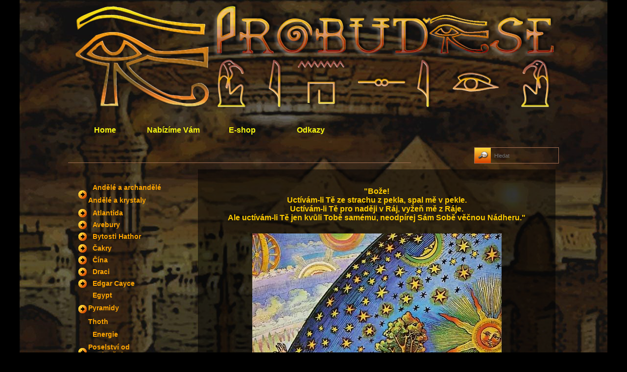

--- FILE ---
content_type: text/html; charset=utf-8
request_url: https://probud.se/gnoze
body_size: 14694
content:
<!DOCTYPE html>
<html xmlns="http://www.w3.org/1999/xhtml" xml:lang="cs-cz" lang="cs-cz" >

<head>
    <meta name="HandheldFriendly" content="true" />
    <meta name="viewport" content="width=1100" />
    <meta name="apple-mobile-web-app-capable" content="yes" />
	<meta name="apple-mobile-web-app-status-bar-style" content="black-translucent" />
    <link rel="shortcut icon" href="/favicon.ico" type="image/x-icon">
  <base href="https://probud.se/gnoze" />
	<meta http-equiv="content-type" content="text/html; charset=utf-8" />
	<meta name="keywords" content="Tarot,kabala.cayce, thoth, pyramidy,tajemno,záhdy,esoterika,duchovno, duchovní, probuď se, probudse, krystaly, minerály" />
	<meta name="description" content="Web duchovního růstu." />
	<title>Gnóze</title>
	<link href="/gnoze?format=feed&amp;type=rss" rel="alternate" type="application/rss+xml" title="RSS 2.0" />
	<link href="/gnoze?format=feed&amp;type=atom" rel="alternate" type="application/atom+xml" title="Atom 1.0" />
	<link href="/favicon.ico" rel="shortcut icon" type="image/vnd.microsoft.icon" />
	<link href="/plugins/system/jce/css/content.css?aa754b1f19c7df490be4b958cf085e7c" rel="stylesheet" type="text/css" />
	<link href="/modules/mod_nice_social_bookmark/css/nsb-opac-inv.css" rel="stylesheet" type="text/css" />
	<link href="/modules/mod_ariextmenu/mod_ariextmenu/js/css/menu.min.css" rel="stylesheet" type="text/css" />
	<link href="/modules/mod_ariextmenu/mod_ariextmenu/js/css/menu.fix.css" rel="stylesheet" type="text/css" />
	<style type="text/css">

.hide { display: none; }
.table-noheader { border-collapse: collapse; }
.table-noheader thead { display: none; }
.nsb_container a.icons{
	padding:px; float:right; display:inline-block;
}#plusone{padding:px !important;}UL#ariext199 LI A{font-size:14px;font-weight:bold;text-transform:none;text-align:left;}div.mod_search202 input[type="search"]{ width:auto; }
	</style>
	<script type="application/json" class="joomla-script-options new">{"csrf.token":"7888cc23b34c50ae1b209b3fba28a227","system.paths":{"root":"","base":""}}</script>
	<script src="/media/jui/js/jquery.min.js?b1081b11b0036b17277ff62235deeee2" type="text/javascript"></script>
	<script src="/media/jui/js/jquery-noconflict.js?b1081b11b0036b17277ff62235deeee2" type="text/javascript"></script>
	<script src="/media/jui/js/jquery-migrate.min.js?b1081b11b0036b17277ff62235deeee2" type="text/javascript"></script>
	<script src="/media/system/js/caption.js?b1081b11b0036b17277ff62235deeee2" type="text/javascript"></script>
	<script src="/media/system/js/core.js?b1081b11b0036b17277ff62235deeee2" type="text/javascript"></script>
	<script src="/media/jui/js/bootstrap.min.js?b1081b11b0036b17277ff62235deeee2" type="text/javascript"></script>
	<script src="/media/system/js/mootools-core.js?b1081b11b0036b17277ff62235deeee2" type="text/javascript"></script>
	<script src="/media/system/js/mootools-more.js?b1081b11b0036b17277ff62235deeee2" type="text/javascript"></script>
	<script src="/modules/mod_ariextmenu/mod_ariextmenu/js/ext-core.js" type="text/javascript"></script>
	<script src="/modules/mod_ariextmenu/mod_ariextmenu/js/menu.min.js" type="text/javascript"></script>
	<!--[if lt IE 9]><script src="/media/system/js/html5fallback.js?b1081b11b0036b17277ff62235deeee2" type="text/javascript"></script><![endif]-->
	<script type="text/javascript">
jQuery(window).on('load',  function() {
				new JCaption('img.caption');
			});jQuery(function($){ initPopovers(); $("body").on("subform-row-add", initPopovers); function initPopovers (event, container) { $(container || document).find(".hasPopover").popover({"html": true,"trigger": "hover focus","container": "body"});} });;(function() { var _menuInit = function() { new Ext.ux.Menu("ariext199", {"direction":"vertical","autoWidth":false,"transitionDuration":0.2}); Ext.get("ariext199").select(".ux-menu-sub").removeClass("ux-menu-init-hidden"); }; if (!Ext.isIE || typeof(MooTools) == "undefined" || typeof(MooTools.More) == "undefined") Ext.onReady(_menuInit); else window.addEvent("domready", _menuInit); })();
	</script>
	<!--[if IE]><link rel="stylesheet" type="text/css" href="/modules/mod_ariextmenu/mod_ariextmenu/js/css/menu.ie.min.css" /><![endif]-->
	<!--[if lt IE 8]><script type="text/javascript" src="/modules/mod_ariextmenu/mod_ariextmenu/js/fix.js"></script><![endif]-->


  <link rel="stylesheet" href="/templates/system/css/general.css" type="text/css" />
  <link rel="stylesheet" href="/templates/system/css/system.css" type="text/css" />

  <link rel="stylesheet" href="/templates/as002033/css/template.css" type="text/css" />
  <link rel="stylesheet" href="/templates/as002033/css/joomla.css" type="text/css" />
    <link rel="stylesheet" href="/templates/as002033/css/googlemap.css" type="text/css" />
    <link rel="stylesheet" href="/templates/as002033/css/sitemap.css" type="text/css" />
    <link rel="stylesheet" href="/templates/as002033/slider/css/slider.css" type="text/css" 
      media="screen" />
    

<!--[if lte IE 6]>
	<script src="/templates/as002033/scripts/ie6/warning.js"></script>
	<script>window.onload=function(){e("/templates/as002033/scripts/ie6/")}</script>
<![endif]-->
<style type="text/css">

/*******************************************************************************************/
/*		ASDE Commercial License
/*		Designed by 'AS Designing'
/*		Web: http://www.asdesigning.com
/*		Email: info@asdesigning.com
/*
/**************************************************************************************/

/**************************************************************************************/
/**************************************************************************************/
/*   Elements
/**************************************************************************************/
/**************************************************************************************/


body
{
	font-family: Arial, Helvetica, sans-serif;
	font-size: 14px;
	font-style: normal;
	font-weight: normal;
	background-color: #000000;
	color: #FEFFE6;
	background-image: url(/templates/as002033/images/bg.png);	
}

h1, 
h2, 
h3
{
	color: #F7F711;
	font-size: 20px;
	font-weight: bold;
}

a
{
	color: #F2FF3D;
}

a:hover
{
	color: #FFA500;
}

input
{
	color: #FEFFE6;
	border-color: #000000;
	background-color: #FFA500;
}

option
{
	background-color: #FFA500;
}

select
{
	color: #FEFFE6;
	border-color: #000000;
	background-color: #FFA500;
}

textarea,
.CodeMirror-wrapping
{
	color: #FEFFE6;
	border: 1px solid #000000;
	background-color: #FFA500;
}



/**************************************************************************************/
/*   Header
/**************************************************************************************/
/**************************************************************************************/


/**************************************************************************************/
/*   Header Row 1 - Logo	  														  */

#header .row1
{
/*	background-color: #000000; */
	border-bottom: 0px solid #000000;
}

#header .row1 #companyname
{
	text-align: left;
}

#header .row1 #companyname,
#header .row1 #companyname a
{
	font-family: Arial, Helvetica, sans-serif;
    font-size: 32px;
    font-style: normal;
    font-weight: normal;
	text-align: left;
	color: #EEEEEE;
}

#header .row1 #companyname a:hover
{
	color: #FFA500;
}

#header .row1 .slogan
{
	font-family: Arial, Helvetica, sans-serif;
    font-size: 14px;
    font-style: normal;
    font-weight: normal;
	color: #6B6B6B;
}

#header .row1 #topnavbar .menu,
#header .row1 #topnavbar .custom
{
	float: right;
}

#header .row1 #topnavbar,
#header .row1 #topnavbar a
{
	color: #F2FF3D;
}

#header .row1 #topnavbar a:hover
{
	color: #FFA500;
}

#header .row1 #topnavbar .custom #homelink a
{
	background-image: url(/templates/as002033/images/themes/sunshine/btn.home.png);
	background-repeat: no-repeat;
	background-position: top;	
}

#header .row1 #topnavbar .custom #homelink a:hover
{
	background-position: bottom;	
}

#header .row1 #topnavbar .custom #contactlink a
{
	background-image: url(/templates/as002033/images/themes/sunshine/btn.contact.png);
	background-repeat: no-repeat;
	background-position: top;	
}

#header .row1 #topnavbar .custom #contactlink a:hover
{
	background-position: bottom;	
}

#header .row1 #topnavbar .custom #maplink a
{
	background-image: url(/templates/as002033/images/themes/sunshine/btn.map.png);
	background-repeat: no-repeat;
	background-position: top;			
}

#header .row1 #topnavbar .custom #maplink a:hover
{
	background-position: bottom;	
}

#header .row1 #topnavbar .custom #searchlink a
{
	background-image: url(/templates/as002033/images/themes/sunshine/btn.search.png);
	background-repeat: no-repeat;
	background-position: top;			
}

#header .row1 #topnavbar .custom #searchlink a:hover
{
	background-position: bottom;	
}


/**************************************************************************************/
/*   Slide Row    																	  */

#header #sliderow
{
	background-image: url(/templates/as002033/images/bg.slider.png);
	background-position: left bottom;
	background-repeat: repeat-x;
	border-bottom: 1px solid #000000;
}

#header #sliderow #slideshow #slider .nivo-controlNav 
{
	left: 95%;
	bottom: 85%;
	display: none;
}

#header #sliderow #slideshow #slider .nivo-caption
{
	width: 400px;
	height: 25px;
	padding: 10px;
	line-height: 20px;
	left: 0px;
	top: 40px;
	background: #000000;
	color: #FFFFFF;
	font-size: 12px;
	font-weight: normal;	
}

/**************************************************************************************/
/*   Header Row 2 - Top Menu      											  */

#header .row2
{
	color: #EEEEEE;
}

#header .row2 .content
{
	border: 0px solid #000000;
}

#header .row2 #topmenu ul.menu
{
	padding: 0px 0px 0px 5px;
}

#header .row2 #topmenu ul.menu li a,
#header .row2 #topmenu ul.menu ul li a 
{
	color: #F7F711;
	font-family: Arial, Helvetica, sans-serif;
	font-size: 16px;
	font-weight: bold;
}

#header .row2 #topmenu ul.menu li.current a,
#header .row2 #topmenu ul.menu li.active a,
#header .row2 #topmenu ul.menu li.actives a,
#header .row2 #topmenu ul.menu li.current a:hover,
#header .row2 #topmenu ul.menu li.active a:hover,
#header .row2 #topmenu ul.menu li.actives a:hover
{
	color: #FFFFFF;	
}

#header .row2 #topmenu ul.menu li a:hover
{
	color: #FFFFFF;
}

#header .row2 #topmenu ul.menu ul 
{
	color: #F7F711;
	border: 1px solid #000000;	
}

#header .row2 #topmenu ul.menu ul li.current a:hover,
#header .row2 #topmenu ul.menu ul li.active a:hover,
#header .row2 #topmenu ul.menu ul li.actives a:hover,
#header .row2 #topmenu ul.menu ul li.parent a:hover,
#header .row2 #topmenu ul.menu li.deeper ul li a:hover,
#header .row2 #topmenu ul.menu li.current ul li a:hover,
#header .row2 #topmenu ul.menu li.active ul li a:hover,
#header .row2 #topmenu ul.menu li.actives ul li a:hover,
#header .row2 #topmenu ul.menu li.parent ul li a:hover,
#header .row2 #topmenu ul.menu li ul li a:hover
{
	color: #FFFFFF;
}

#header .row2 #topmenu ul.menu li.deeper ul li a,
#header .row2 #topmenu ul.menu li.current ul li a,
#header .row2 #topmenu ul.menu li.parent ul li a,
#header .row2 #topmenu ul.menu li.active ul li a,
#header .row2 #topmenu ul.menu li.actives ul li a
{
	color: #F7F711;
}

#header .row2 #topmenu ul.menu ul li.parent
{
	background-image: url(/templates/as002033/images/mark.parent.png);
	background-repeat: no-repeat;	
}

#header .row2 #topmenu ul.menu ul ul 
{
}


/**************************************************************************************/
/*  Header Row 3 - Breadcrums					  									  */

#header .row3 .content
{
	font-size: 12px;
}

#header #breadcrumb
{
	border-bottom: 1px solid #A67255;
	text-transform: none;
	font-size: 12px;
	color: #C4AA2D;	
}

.breadcrumbs span
{
	background-image: url(/templates/as002033/images/themes/sunshine/bg.bread.mark.png);
	background-position: bottom center;
	background-repeat: no-repeat;
}

#header #breadcrumb a
{
	color: #C4AA2D;
}

#header #breadcrumb a:hover
{
	color: #F2E427;
}

#header .row3 #search input
{
	border: 1px solid #A67255;	
}

#header .row3 #search .inputbox
{
	background-image: url(/templates/as002033/images/themes/sunshine/bg.search.png);
	background-repeat: no-repeat;
}

/**************************************************************************************/
/*  Header Row 4			  														  */

#header .row4 .content
{
	font-size: 10px;
	color: #DBB432;	
}

#header .row4 #slidenews
{
	border: 0px solid #000000;	
}

#header .row4 #slidenews a
{
	color: #D45F5F;
}

#header .row4 #slidenews a:hover
{
	color: #FFFB8A;
}


/**************************************************************************************/
/*  Header Row 5                                                                     */


#header .row5 .content
{
	color: #FFDD36;
	font-size: 12px;
}

#header .row5 h1,
#header .row5 h2, 
#header .row5 h3
{
	font-size: 14px;
	font-weight: bold;
	color: #FFA50A;	
}

#header .row5 a,
#header .row5 h1 a, 
#header .row5 h2 a, 
#header .row5 h3 a
{
	color: #FFFF52;
}

#header .row5 a:hover,
#header .row5 h1 a:hover, 
#header .row5 h2 a:hover, 
#header .row5 h3 a:hover
{
	color: #5255BA;
}

#header .row5 img
{
	border: 1px solid #000000;
}

#header .row5 li
{
	background-image: url(/templates/as002033/images/themes/sunshine/listimg.general.png);
	background-repeat: no-repeat;
	background-position: left top;
}

#header .row5 .menu li:hover,
#header .row5 li:hover
{
	background-image: url(/templates/as002033/images/themes/sunshine/listimg.generalhover.png);
	background-repeat: no-repeat;
	background-position: left top;
}


#header .row5 .readmore a,
#header .row5 .button a
{
	color: #5255BA;
	background-image: url(/templates/as002033/images/themes/sunshine/bg.readmore.ico.png);
	background-repeat: no-repeat;
	background-position: right top;			
}

#header .row5 .readmore a:hover,
#header .row5 .button a:hover
{
	color: #FFFF52;
	background-image: url(/templates/as002033/images/themes/sunshine/bg.readmore.ico.png);
	background-repeat: no-repeat;
	background-position: right bottom;		
}


/**************************************************************************************/
/**************************************************************************************/
/*   Content
/**************************************************************************************/
/**************************************************************************************/

#content
{
	padding-top: 0px;	
}

/**************************************************************************************/
/*   Column Left & Right
/**************************************************************************************/
/**************************************************************************************/

#colleft,
#colright
{
}

#colleft h1, 
#colleft h2, 
#colleft h3,
#colright h1, 
#colright h2, 
#colright h3
{
	color: #FFEC42;
	font-size: 22px;
	font-weight: bold;
}

#colleft h4,
#colright h4 
{
	color: #FFEC42;
}

#colleft a,
#colright a
{
	color: #F2FF3D;
}

#colleft a:hover,
#colright a:hover
{
	color: #FFA500;
}

#colleft ul.ux-menu > li,
#colright ul.ux-menu > li
{
	background-image: url(/templates/as002033/images/themes/sunshine/listimg.side.png);
	background-repeat: no-repeat;
	background-position: left center;
}

#colleft ul.ux-menu > li:hover,
#colright ul.ux-menu > li:hover
{
	background-image: url(/templates/as002033/images/themes/sunshine/listimg.sidehover.png);
	background-repeat: no-repeat;
	background-position: left center;
}
	
#colleft ul li a,
#colright ul li a, 
#colleft ul li.active ul li a,
#colright ul li.active ul li a 
{
	color: #FEFFE6;
}

#colleft ul li a:hover,
#colleft ul ul li a:hover  
{
    color: #FFA500;
}

#colright ul li a:hover,
#colright ul ul li a:hover
{
    color: #FFA500;
}

#colleft .moduletable ul.menu li a,
#colleft .moduletable_menu ul.menu li a,
#colleft .moduletable #login-form ul li a,
#colright .moduletable ul.menu li a,
#colright .moduletable_menu ul.menu li a,
#colright .moduletable #login-form ul li a
{
	color: #FFA500;	
}

#colleft .moduletable ul.menu li a:hover,
#colleft .moduletable_menu ul.menu li a:hover,
#colleft .moduletable #login-form ul li a:hover,
#colright .moduletable ul.menu li a:hover,
#colright .moduletable_menu ul.menu li a:hover,
#colright .moduletable #login-form ul li a:hover
{
	color: #F2FF3D;	
}

#colleft img,
#colright img
{
/*	background-color: #FFA500; /*
	border: 1px solid #000000;
}

#colleft button, 
#colleft .button,
#colright button, 
#colright .button
{
    border: 1px solid #000000;
	color: #FFFFFF;
}

#colleft button:hover, 
#colleft .button:hover,
#colright button:hover, 
#colright .button:hover  
{
	color: #D4C931;
}

#colleft input,
#colright input
{
	font-family: Arial, Helvetica, sans-serif;
}


#colleft .readmore,
#colright .readmore,
#colleft .button,
#colright .button
{
	background-image: url(/templates/as002033/images/themes/sunshine/bg.readmore.btn.png);
	background-repeat: repeat-x;
	background-position: left top;	
}

#colleft .readmore a,
#colleft .button a,
#colright .readmore a,
#colright .button a
{
	color: #FFFFFF;
}


#colleft .readmore a:hover,
#colright .readmore a:hover,
#colleft .button a:hover,
#colright .button a:hover
{
	color: #D4C931;
}

#colleft .more a,
{
	color: #FFA500;	
}

#colleft .more a:hover,
#colright .more a:hover
{
	color: #F2FF3D;	
}

/**************************************************************************************/
/*   Rows 			   																  */

#colleft .row1,
#colright .row1,
#colleft .row2,
#colright .row2,
#colleft .row3,
#colright .row3,
#colleft .row4,
#colright .row4,
#colleft .row5,
#colright .row5
{
	border: 0px solid #000000;	
}

/**************************************************************************************/
/*   Column Main 
/**************************************************************************************/
/**************************************************************************************/

#colmain
{
}

#colmain #component
{
}

#colmain #component .innerborder
{
	border: 1px solid #000000;
}

#colmain .blog-featured,
#colmain .item-page,
#colmain .contact,
#colmain .registration,
#colmain .reset,
#colmain .remind,
#colmain .profile,
#colmain .edit,
#colmain .search-results,
#colmain .categories-list
{
	background-color: transparent;
}

#colmain h1, 
#colmain h2, 
#colmain h3
{
	color: #F7F711;
	font-size: 20px;
	font-weight: bold;
}

#colmain h1 a, 
#colmain h2 a, 
#colmain h3 a
{
	color: F7F711;
}

#colmain h1 a:hover, 
#colmain h2 a:hover, 
#colmain h3 a:hover
{
	color: #FFA500;
}

#colmain h4
{
	color: #F7F711;
}

#colmain h5
{
	color: #FFA500;
}
	
#colmain a
{
	color: #F2FF3D;
}

#colmain a:hover
{
	color: #FFA500;
}

#colmain li
{
	background-image: url(/templates/as002033/images/themes/sunshine/listimg.general.png);
	background-repeat: no-repeat;
	background-position: left top;
}

#colmain li:hover
{
	background-image: url(/templates/as002033/images/themes/sunshine/listimg.generalhover.png);
	background-repeat: no-repeat;
	background-position: left top;
}

#colmain input,
#colmain textarea
{
	font-family: Arial, Helvetica, sans-serif;
	background-color: #FFA500;
}

#colmain input[type="checkbox"],
#colmain input[type="radio"]
{
	background-color: transparent !important!
}

#colmain p
{
	color: #FEFFE6;
}


#colmain #component img
{
	border: 0px solid #000000;
}

#colmain .blog-featured .readmore,
#colmain .blog .readmore
{
	background-image: url(/templates/as002033/images/themes/sunshine/bg.readmore.btn.png);
	background-repeat: repeat-x;
	background-position: left top;		
}

#colmain .blog-featured .readmore:hover,
#colmain .blog .readmore:hover
{
}

#colmain .item-separator
{
	height: 5px;
}

#colmain .blog-featured .readmore a,
#colmain .blog .readmore a
{
	color: #CCCCCC;	
}

#colmain .blog-featured .readmore a:hover,
#colmain .blog .readmore a:hover,
#colmain .blog-featured .readmore:hover a,
#colmain .blog .readmore:hover a
{
	color: #000000;
} 

#colmain .readmore:hover
{
}

#colmain .readmore a
{
	color: #F2FF3D;
}

#colmain .readmore a:hover
{
	color: #FFA500;
}

#colmain .readmore button,
#colmain .readmore .button
{
	color: #F2FF3D;
}

#colmain .readmore button:hover, 
#colmain .readmore .button:hover
{
	color: #FFA500;
}

#colmain button, 
#colmain .button
{
	background-image: url(/templates/as002033/images/themes/sunshine/bg.readmore.btn.png);
	background-repeat: repeat-x;
	background-position: left top;	
    border: 1px solid #000000;
	color: #CCCCCC;		
}

#colmain button:hover, 
#colmain .button:hover,
#colmain .button:hover a
{
	color: #000000;
}
	
#colmain #adsense
{
	border-top: 1px solid #000000;
	border-bottom: 1px solid #000000;
}

#colmain #adsense .innerborder
{
	border-top: 1px solid #000000;
	border-bottom: 1px solid #000000;
}

#colmain .inputbox,
#colmain #jform_name,
#colmain #jform_username,
#colmain #jform_password1,
#colmain #jform_password2,
#colmain #jform_email,
#colmain #jform_email1,
#colmain #jform_email2,
#colmain #jform_title,
#colmain #jform_url,
#colmain #jform_catid,
#colmain #jform_state,
#colmain #jform_params_editor,
#colmain #jform_params_timezone,
#colmain #jform_params_language,
#colmain #jform_params_admin_style,
#colmain #jform_params_admin_language,
#colmain #jform_params_helpsite,
#colmain #username,
#colmain #password
{
	border-color: #000000;
	background-color: #FFA500;
}

#colmain #editor-xtd-buttons .button2-left .readmore a
{
	color: #FEFFE6;
}

#colmain #member-registration fieldset,
#colmain #member-profile fieldset,
#colmain #adminForm fieldset,
#colmain .registration fieldset,
#colmain .profile fieldset
{
}

#colmain #users-profile-core legend,
#colmain #users-profile-custom legend,
#colmain #adminForm legend,
#colmain .profile-edit legend,
#colmain .registration legend
{
}

#colmain span.spacer > span.text label 
{
	color: #FEFFE6;
}

#colmain #searchForm .phrases,
#colmain #searchForm .only
{
	border-color: #000000;
}

#colmain #jform_spacer-lbl,
#colmain label.invalid,
#colmain .red,
#colmain .star,
#colmain .asterisk
{
	color: #F73619;
}

/**************************************************************************************/

.googlemap
{	
    border-bottom: 1px solid #000000;
}

.googlemap input.button
{
	background-image: url(/templates/as002033/images/themes/sunshine/bg.readmore.btn.png);
	background-repeat: repeat-x;
	background-position: left top;	
    border: 1px solid #000000;
	color: #CCCCCC;	
}

.googlemap .maparea
{
    border: 1px solid #000000;	
}

.googlemap input.button:hover
{
	color: #000000;	
}

/**************************************************************************************/

#colmain #xmap li
{
	background-image: url(/templates/as002033/images/themes/sunshine/listimg.generalhover.png);	
}

/**************************************************************************************/
/*  Colmain Row 1 			  														  */

#colmain .row1
{
	color: #FFFFB0;
}

#colmain .row1 .row1col1,
#colmain .row1 .row1col2,
#colmain .row1 .row1col3,
#colmain .row1 .row1col4
{
	border: 1px solid #000000;
}

#colmain .row1 .overlay
{
}

#colmain .row1 h1,
#colmain .row1 h2,
#colmain .row1 h3
{
	color: #F7FF14;
	font-size: 19px;
	font-weight: normal;
}

#colmain .row1 p
{
	color: #FFFFB0;
}

#colmain .row1 a
{
	color: #FFA742;
}

#colmain .row1 a:hover
{
	color: #FFEC42;
}

#colmain .row1 img.center
{
	border: 1px solid #000000;
}

#colmain .row1 li
{
	background-image: url(/templates/as002033/images/themes/sunshine/listimg.general.png);
	background-repeat: no-repeat;
	background-position: left top;
}

#colmain .row1 .menu li:hover,
#colmain .row1 li:hover
{
	background-image: url(/templates/as002033/images/themes/sunshine/listimg.generalhover.png);
	background-repeat: no-repeat;
	background-position: left top;
}

#colmain .row1 .readmore a,
#colmain .row1 .button a
{
	color: #FFEC42;
	background-image: url(/templates/as002033/images/themes/sunshine/bg.readmore.ico.png);
	background-repeat: no-repeat;
	background-position: right top;			
}

#colmain .row1 .readmore a:hover,
#colmain .row1 .button a:hover
{
	color: #FFA742;
	background-image: url(/templates/as002033/images/themes/sunshine/bg.readmore.ico.png);
	background-repeat: no-repeat;
	background-position: right bottom;		
}

/**************************************************************************************/
/*  Colmain Row 2 			  																  */

#colmain .row2
{
	color: #FFF4B0;	
}

#colmain .row2 .innerborder
{
}

#colmain .row2 h1,
#colmain .row2 h2,
#colmain .row2 h3
{
	color: #F7FF14;
	font-size: 19px;
	font-weight: normal;
	border-top: 1px solid #000000;
	border-bottom: 1px solid #000000;
}

#colmain .row2 p
{
	color: #FFF4B0;
}

#colmain .row2 a
{
	color: #FFA742;
}

#colmain .row2 a:hover
{
	color: #FFEC42;
}

#colmain  .row2 li
{
	background-image: url(/templates/as002033/images/themes/sunshine/listimg.general.png);
	background-repeat: no-repeat;
	background-position: left top;
}

#colmain .row2 .menu li:hover,
#colmain .row2 li:hover
{
	background-image: url(/templates/as002033/images/themes/sunshine/listimg.generalhover.png);
	background-repeat: no-repeat;
	background-position: left top;
}

#colmain .row2 .readmore a,
#colmain .row2 .button a
{
	color: #FFA742;
	background-image: url(/templates/as002033/images/themes/sunshine/bg.readmore.ico.png);
	background-repeat: no-repeat;
	background-position: right bottom;			
}

#colmain .row2 .readmore a:hover,
#colmain .row2 .button a:hover
{
	color: #FFEC42;
	background-image: url(/templates/as002033/images/themes/sunshine/bg.readmore.ico.png);
	background-repeat: no-repeat;
	background-position: right top;		
}


/**************************************************************************************/
/*  Colmain Row 3 			  																  */

#colmain .row3
{
	color: #FFF4B0;
	border: 1px solid #000000;	
}

#colmain .row3 .overlay
{
}

#colmain .row3 h1,
#colmain .row3 h2,
#colmain .row3 h3
{
	color: #F7FF14;
	font-size: 19px;
	font-weight: normal;
}

#colmain .row3 p
{
	color: #FFF4B0;
}

#colmain .row3 a
{
	color: #FFA742;
}

#colmain .row3 a:hover
{
	color: #FFEC42;
}

#colmain .row3 li
{
	background-image: url(/templates/as002033/images/themes/sunshine/listimg.general.png);
	background-repeat: no-repeat;
	background-position: left top;
}

#colmain .row3 .menu li:hover,
#colmain .row3 li:hover
{
	background-image: url(/templates/as002033/images/themes/sunshine/listimg.generalhover.png);
	background-repeat: no-repeat;
	background-position: left top;
}

#colmain .row3 .readmore,
#colmain .row3 .button
{
	background-image: url(/templates/as002033/images/themes/sunshine/bg.readmore.btn.png);
	background-repeat: repeat-x;
	background-position: left top;			
}

#colmain .row3 .readmore a,
#colmain .row3 .button a
{
	color: #FBDA39;
}

#colmain .row3 .readmore a:hover,
#colmain .row3 .button a:hover
{
	color: #FBDA39;
}


/**************************************************************************************/
/*  Colmain Row 4 			  																  */

#colmain .row4
{
	color: #FFF4B0;
	border: 1px solid #000000;	
}

#colmain .row4 .overlay
{
}

#colmain .row4 h1,
#colmain .row4 h2,
#colmain .row4 h3
{
	color: #F7FF14;
	font-size: 19px;
	font-weight: normal;
}

#colmain .row4 p
{
	color: #FFF4B0;
}

#colmain .row4 a
{
	color: #FFA742;
}

#colmain .row4 a:hover
{
	color: #FFEC42;
}

#colmain .row4 li
{
	background-image: url(/templates/as002033/images/themes/sunshine/listimg.general.png);
	background-repeat: no-repeat;
	background-position: left top;
}

#colmain .row4 .menu li:hover,
#colmain .row4 li:hover
{
	background-image: url(/templates/as002033/images/themes/sunshine/listimg.generalhover.png);
	background-repeat: no-repeat;
	background-position: left top;
}

#colmain .row4 .readmore,
#colmain .row4 .button
{
	background-image: url(/templates/as002033/images/themes/sunshine/bg.readmore.btn.png);
	background-repeat: repeat-x;
	background-position: left top;			
}

#colmain .row4 .readmore a,
#colmain .row4 .button a
{
	color: #FBDA39;
}

#colmain .row4 .readmore a:hover,
#colmain .row4 .button a:hover
{
	color: #FBDA39;
}


/**************************************************************************************/
/*  Colmain Row 5 			  																  */

#colmain .row5
{
	color: #FFF4B0;	
}

#colmain .row5 .innerborder
{
}

#colmain .row5 h1,
#colmain .row5 h2,
#colmain .row5 h3
{
	color: #F7FF14;
	font-size: 26px;
	font-weight: bold;
	border-top: 1px solid #000000;
	border-bottom: 1px solid #000000;
}

#colmain .row5 p
{
	color: #FFF4B0;
}

#colmain .row5 a
{
	color: #FFA742;
}

#colmain .row5 a:hover
{
	color: #FFEC42;
}

#colmain .row5 li
{
	background-image: url(/templates/as002033/images/themes/sunshine/listimg.general.png);
	background-repeat: no-repeat;
	background-position: left top;
}

#colmain .row5 .menu li:hover,
#colmain .row5 li:hover
{
	background-image: url(/templates/as002033/images/themes/sunshine/listimg.generalhover.png);
	background-repeat: no-repeat;
	background-position: left top;
}

#colmain .row5 .readmore a,
#colmain .row5 .button a
{
	color: #FFEC42;
	background-image: url(/templates/as002033/images/themes/sunshine/bg.readmore.ico.png);
	background-repeat: no-repeat;
	background-position: right top;			
}

#colmain .row5 .readmore a:hover,
#colmain .row5 .button a:hover
{
	color: #FFA742;
	background-image: url(/templates/as002033/images/themes/sunshine/bg.readmore.ico.png);
	background-repeat: no-repeat;
	background-position: right bottom;		
}


/**************************************************************************************/
/*   Footer
/**************************************************************************************/
/**************************************************************************************/

/**************************************************************************************/
/*  Footer Row 1	                                                                  */


#footer .row1
{
	border-top: 1px solid #000000;	
}

#footer .row1 .content
{
	font-size: 10px;
	color: #FFFFD4;
}

#footer .row1 .overlay
{
}

#footer .row1 h1, 
#footer .row1 h2, 
#footer .row1 h3
{
	font-size: 16px;
	font-weight: bold;
	color: #FFE063;		
}

#footer .row1 a,
#footer .row1 h1 a, 
#footer .row1 h2 a, 
#footer .row1 h3 a
{
	color: #5B70B5;
}

#footer .row1 a:hover,
#footer .row1 h1 a:hover, 
#footer .row1 h2 a:hover, 
#footer .row1 h3 a:hover
{
	color: #FFEC42;
}

#footer .row1 p
{
	color: #FFFFD4;
}

#footer .row1 li
{
	background-image: url(/templates/as002033/images/themes/sunshine/listimg.general.png);
	background-repeat: no-repeat;
	background-position: left top;
}

#footer .row1 .menu li a:hover
{
	background-image: url(/templates/as002033/images/themes/sunshine/listimg.generalhover.png);
	background-repeat: no-repeat;
	background-position: left top;
}

#footer .row1 .readmore a,
#footer .row1 .button a
{
	color: #FFEC42;
	background-image: url(/templates/as002033/images/themes/sunshine/bg.readmore.ico.png);
	background-repeat: no-repeat;
	background-position: right top;			
}

#footer .row1 .readmore a:hover,
#footer .row1 .button a:hover
{
	color: #5B70B5;
	background-image: url(/templates/as002033/images/themes/sunshine/bg.readmore.ico.png);
	background-repeat: no-repeat;
	background-position: right bottom;		
}


/**************************************************************************************/
/*   Footer Row 2	   																  */

#footer .row2
{
	color: #FFFFD4;
	font-size: 13px;	
	border-top: 0px solid #000000;
/*	background-color: #000000;	*/
}

#footer .row2 h1, 
#footer .row2 h2, 
#footer .row2 h3
{
	color: #FFE063;
	font-size: 16px;
	font-weight: bold;
}

#footer .row2 input
{
	color: #FFFFD4;
}

#footer .row2 p,
#footer .row2 #trademark
{
	color: #FFFFD4;
}

#footer .row2 #trademark
{
}

#footer .row2 a,
#footer .row2 #footermenu li a
{
	color: #5B70B5;	
}

#footer .row2 a:hover
{
	color: #FFEC42;	
}

#footer .row2 li
{
	background-image: url(/templates/as002033/images/themes/sunshine/listimg.minor.png);
	background-repeat: no-repeat;
	background-position: left top;
}

#footer .row2 .menu li:hover,
#footer .row2 li:hover
{
	background-image: url(/templates/as002033/images/themes/sunshine/listimg.minor.png);
	background-repeat: no-repeat;
	background-position: left bottom;
}

#footer .row2 .bg
{
}

#footer .row2 .overlay
{
}

#footer .row2 .sepline
{
}


/**************************************************************************************/
/*   Footer Row 3	   																  */

#footer .row3
{
	color: #FFA500;
/*	background-color: #000000; /*	
}


/**************************************************************************************/
/**************************************************************************************/
/*   General Element IDs and classes
/**************************************************************************************/
/**************************************************************************************/

.moduletable_menu li a:hover
{
	color: #FFA500;
}

.hword
{
	color: #FFA500;
}

</style>
<link rel="stylesheet" href="/templates/as002033/css/bloglayout.main.css" type="text/css" />
  <script type="text/javascript" src="/templates/as002033/scripts/ddmenu.js"></script>  
  <link rel="stylesheet" href="/templates/as002033/css/custom.css" type="text/css" />
    
<script>
  (function(i,s,o,g,r,a,m){i['GoogleAnalyticsObject']=r;i[r]=i[r]||function(){
  (i[r].q=i[r].q||[]).push(arguments)},i[r].l=1*new Date();a=s.createElement(o),
  m=s.getElementsByTagName(o)[0];a.async=1;a.src=g;m.parentNode.insertBefore(a,m)
  })(window,document,'script','//www.google-analytics.com/analytics.js','ga');

  ga('create', 'UA-43042158-1', 'probud.se');
  ga('send', 'pageview');

</script>
</head>

<body>

    <!-- HEADER ~~~~~~~~~~~~~~~~~~~~~~~~~~~~~~~~~~~~~~~~~~~~~~~~~~~~~~~~~~~~~~~~~~~~~~~~~~~~~~~~  -->
    <div id="header">
        <div class="row1">
          <div class="content">
              <div class="row1col1">
                    <div id="companyname">
                                                <a href="/" > 
                            <img src="/images/stranky/logo-nc_new1000.png" alt="AS Templates"/>            
                        </a>
                                            </div>
                </div>
                <div class="row1col2">
                    <div id="topnavbar">
                        
                    </div>
                </div>
            </div>
        </div>
        <div class="clear"></div>

            <div class="separator_25"></div>
            
        
            <div class="row2">
          <div class="content">
                <div id="topmenu">
                    <ul class="nav menu mod-list">
<li class="item-101 default"><a href="/" >Home</a></li><li class="item-260"><a href="/nabidka-probud-se" >Nabízíme Vám</a></li><li class="item-400"><a href="https://www.kaminky.eu/" target="_blank" rel="noopener noreferrer">E-shop</a></li><li class="item-259"><a href="/links" >Odkazy</a></li></ul>

                </div>
            </div>
    </div>
    <div class="clear"></div>
                    
            <div class="row3">
            <div class="content">
              <div class="row3col1">
                    <div id="breadcrumb"> 
                          
                    </div>
                </div>
              <div class="row3col2">
                    <div id="search">
                        <div class="search mod_search202">
	<form action="/gnoze" method="post" class="form-inline" role="search">
		<label for="mod-search-searchword202" class="element-invisible">Vyhledávání...</label> <input name="searchword" id="mod-search-searchword202" maxlength="200"  class="inputbox search-query input-medium" type="search" size="20" placeholder="Hledat" />		<input type="hidden" name="task" value="search" />
		<input type="hidden" name="option" value="com_search" />
		<input type="hidden" name="Itemid" value="86" />
	</form>
</div>

                    </div>
                </div>
            </div>
        </div>
        <div class="clear"></div>
        
                
            
    </div>
    <!-- END OF HEADER ~~~~~~~~~~~~~~~~~~~~~~~~~~~~~~~~~~~~~~~~~~~~~~~~~~~~~~~~~~~~~~~~~~~~~~~~~~~~~~~~~~~~~~ -->
    
    <!-- CONTENT ~~~~~~~~~~~~~~~~~~~~~~~~~~~~~~~~~~~~~~~~~~~~~~~~~~~~~~~~~~~~~~~~~~~~~~~~~~~~~~~~~~~~~~~~~~~~ -->
    <div class="clear"></div>
    <div id="content">    
        <!-- COLUMN LEFT ~~~~~~~~~~~~~~~~~~~~~~~~~~~~~~~~~~~~~~~~~~~~~~~~~~~~~~~~~~~~~~~~~~~~~~~~~~~~~~~~~ -->
         
        <div id="colleft">
                        <div class="row1">
                		<div class="moduletable">
						
<div id="ariext199_container" class="ux-menu-container ux-menu-clearfix">

	<ul id="ariext199" class="ux-menu ux-menu-vertical menu">
					<li class="ux-menu-item-main ux-menu-item-level-0 ux-menu-item-parent ux-menu-item91 ux-menu-item-parent-pos0">
				<a href="/archandle" class=" ux-menu-link-level-0 ux-menu-link-first ux-menu-link-parent" title="">
					Andělé a archandělé										<span class="ux-menu-arrow"></span>
									</a>
			
	<ul class="ux-menu-sub ux-menu-init-hidden">
					<li class=" ux-menu-item-level-1 ux-menu-item362">
				<a href="/archandle/andele-a-krystaly" class=" ux-menu-link-level-1" title="">
					Andělé a krystaly									</a>
						</li>
			</ul>
			</li>
					<li class="ux-menu-item-main ux-menu-item-level-0 ux-menu-item113 ux-menu-item-parent-pos1">
				<a href="/atlantida" class=" ux-menu-link-level-0" title="">
					Atlantida									</a>
						</li>
					<li class="ux-menu-item-main ux-menu-item-level-0 ux-menu-item336 ux-menu-item-parent-pos2">
				<a href="/posvatna-mista" class=" ux-menu-link-level-0" title="">
					Avebury									</a>
						</li>
					<li class="ux-menu-item-main ux-menu-item-level-0 ux-menu-item427 ux-menu-item-parent-pos3">
				<a href="/bytosti-hathor" class=" ux-menu-link-level-0" title="">
					Bytosti Hathor									</a>
						</li>
					<li class="ux-menu-item-main ux-menu-item-level-0 ux-menu-item361 ux-menu-item-parent-pos4">
				<a href="/cakry" class=" ux-menu-link-level-0" title="">
					Čakry									</a>
						</li>
					<li class="ux-menu-item-main ux-menu-item-level-0 ux-menu-item364 ux-menu-item-parent-pos5">
				<a href="/cina" class=" ux-menu-link-level-0" title="">
					Čína									</a>
						</li>
					<li class="ux-menu-item-main ux-menu-item-level-0 ux-menu-item114 ux-menu-item-parent-pos6">
				<a href="/draci" class=" ux-menu-link-level-0" title="">
					Draci									</a>
						</li>
					<li class="ux-menu-item-main ux-menu-item-level-0 ux-menu-item26 ux-menu-item-parent-pos7">
				<a href="/edgarcayce" class=" ux-menu-link-level-0" title="">
					Edgar Cayce									</a>
						</li>
					<li class="ux-menu-item-main ux-menu-item-level-0 ux-menu-item-parent ux-menu-item270 ux-menu-item-parent-pos8">
				<a href="/egypt-n" class=" ux-menu-link-level-0 ux-menu-link-parent" title="">
					Egypt										<span class="ux-menu-arrow"></span>
									</a>
			
	<ul class="ux-menu-sub ux-menu-init-hidden">
					<li class=" ux-menu-item-level-1 ux-menu-item271">
				<a href="/egypt-n/pyramidy-n" class=" ux-menu-link-level-1" title="">
					Pyramidy									</a>
						</li>
					<li class=" ux-menu-item-level-1 ux-menu-item272">
				<a href="/egypt-n/thoth-n" class=" ux-menu-link-level-1" title="">
					Thoth									</a>
						</li>
			</ul>
			</li>
					<li class="ux-menu-item-main ux-menu-item-level-0 ux-menu-item-parent ux-menu-item23 ux-menu-item-parent-pos9">
				<a href="/energie" class=" ux-menu-link-level-0 ux-menu-link-parent" title="">
					Energie										<span class="ux-menu-arrow"></span>
									</a>
			
	<ul class="ux-menu-sub ux-menu-init-hidden">
					<li class=" ux-menu-item-level-1 ux-menu-item81">
				<a href="http://probud.se/energie/poselstvi-od-protinoc" class=" ux-menu-link-level-1" title="">
					Poselství od protinožců									</a>
						</li>
					<li class=" ux-menu-item-level-1 ux-menu-item79">
				<a href="/energie/upimnosti-k-bohu" class=" ux-menu-link-level-1" title="">
					Upřímností k Bohu									</a>
						</li>
			</ul>
			</li>
					<li class="ux-menu-item-main ux-menu-item-level-0 ux-menu-item90 ux-menu-item-parent-pos10">
				<a href="/filmy-a-dokumenty" class=" ux-menu-link-level-0" title="">
					Filmy a dokumenty									</a>
						</li>
					<li class="ux-menu-item-main ux-menu-item-level-0 ux-menu-item86 ux-menu-item-parent-pos11 current">
				<a href="/gnoze" class=" ux-menu-link-level-0 current" title="">
					Gnóze									</a>
						</li>
					<li class="ux-menu-item-main ux-menu-item-level-0 ux-menu-item383 ux-menu-item-parent-pos12">
				<a href="/hudba" class=" ux-menu-link-level-0" title="">
					Hudba									</a>
						</li>
					<li class="ux-menu-item-main ux-menu-item-level-0 ux-menu-item-parent ux-menu-item31 ux-menu-item-parent-pos13">
				<a href="/channelingy" class=" ux-menu-link-level-0 ux-menu-link-parent" title="">
					Channelingy										<span class="ux-menu-arrow"></span>
									</a>
			
	<ul class="ux-menu-sub ux-menu-init-hidden">
					<li class=" ux-menu-item-level-1 ux-menu-item35">
				<a href="/channelingy/duchovni-skola-vzestupu" class=" ux-menu-link-level-1" title="">
					Duchovní škola Vzestupu									</a>
						</li>
					<li class=" ux-menu-item-level-1 ux-menu-item32">
				<a href="/channelingy/sethovy-promluvy" class=" ux-menu-link-level-1" title="">
					Sethovy promluvy									</a>
						</li>
			</ul>
			</li>
					<li class="ux-menu-item-main ux-menu-item-level-0 ux-menu-item65 ux-menu-item-parent-pos14">
				<a href="/indie" class=" ux-menu-link-level-0" title="">
					Indie									</a>
						</li>
					<li class="ux-menu-item-main ux-menu-item-level-0 ux-menu-item83 ux-menu-item-parent-pos15">
				<a href="/jei" class=" ux-menu-link-level-0" title="">
					Ježíš									</a>
						</li>
					<li class="ux-menu-item-main ux-menu-item-level-0 ux-menu-item89 ux-menu-item-parent-pos16">
				<a href="/kabala" class=" ux-menu-link-level-0" title="">
					Kabala									</a>
						</li>
					<li class="ux-menu-item-main ux-menu-item-level-0 ux-menu-item-parent ux-menu-item116 ux-menu-item-parent-pos17">
				<a href="/krystaly" class=" ux-menu-link-level-0 ux-menu-link-parent" title="">
					Krystaly										<span class="ux-menu-arrow"></span>
									</a>
			
	<ul class="ux-menu-sub ux-menu-init-hidden">
					<li class=" ux-menu-item-level-1 ux-menu-item360">
				<a href="/krystaly/krystaly-cakry" class=" ux-menu-link-level-1" title="">
					Krystaly a čakry									</a>
						</li>
					<li class=" ux-menu-item-level-1 ux-menu-item40">
				<a href="/krystaly/krytsaly-a-nemoci" class=" ux-menu-link-level-1" title="">
					Krystaly a nemoci									</a>
						</li>
					<li class=" ux-menu-item-level-1 ux-menu-item41">
				<a href="/krystaly/zvrokruh-a-krystalyyy" class=" ux-menu-link-level-1" title="">
					Krystaly a zvěrokruh									</a>
						</li>
					<li class=" ux-menu-item-level-1 ux-menu-item39">
				<a href="/krystaly/leceni-s-krystaly" class=" ux-menu-link-level-1" title="">
					Léčení s krystaly									</a>
						</li>
					<li class=" ux-menu-item-level-1 ux-menu-item37">
				<a href="/krystaly/peceosutry" class=" ux-menu-link-level-1" title="">
					Péče o krystaly									</a>
						</li>
			</ul>
			</li>
					<li class="ux-menu-item-main ux-menu-item-level-0 ux-menu-item-parent ux-menu-item76 ux-menu-item-parent-pos18">
				<a href="/kvantuv-svet" class=" ux-menu-link-level-0 ux-menu-link-parent" title="">
					Kvantův svět										<span class="ux-menu-arrow"></span>
									</a>
			
	<ul class="ux-menu-sub ux-menu-init-hidden">
					<li class=" ux-menu-item-level-1 ux-menu-item88">
				<a href="/kvantuv-svet/kvantpsycho" class=" ux-menu-link-level-1" title="">
					Kvantová psychologie									</a>
						</li>
					<li class=" ux-menu-item-level-1 ux-menu-item87">
				<a href="/kvantuv-svet/kvantovafyzika" class=" ux-menu-link-level-1" title="">
					Kvantová fyzika									</a>
						</li>
			</ul>
			</li>
					<li class="ux-menu-item-main ux-menu-item-level-0 ux-menu-item12 ux-menu-item-parent-pos19">
				<a href="/mayove" class=" ux-menu-link-level-0" title="">
					Mayové									</a>
						</li>
					<li class="ux-menu-item-main ux-menu-item-level-0 ux-menu-item118 ux-menu-item-parent-pos20">
				<a href="/osho" class=" ux-menu-link-level-0" title="">
					Osho									</a>
						</li>
					<li class="ux-menu-item-main ux-menu-item-level-0 ux-menu-item379 ux-menu-item-parent-pos21">
				<a href="/plejady" class=" ux-menu-link-level-0" title="">
					Plejáďané									</a>
						</li>
					<li class="ux-menu-item-main ux-menu-item-level-0 ux-menu-item78 ux-menu-item-parent-pos22">
				<a href="/poradenstvi" class=" ux-menu-link-level-0" title="">
					Poradenství									</a>
						</li>
					<li class="ux-menu-item-main ux-menu-item-level-0 ux-menu-item119 ux-menu-item-parent-pos23">
				<a href="/posvatna-geometrie" class=" ux-menu-link-level-0" title="">
					Posvátná geometrie									</a>
						</li>
					<li class="ux-menu-item-main ux-menu-item-level-0 ux-menu-item358 ux-menu-item-parent-pos24">
				<a href="/rudolf-steiner" class=" ux-menu-link-level-0" title="">
					Rudolf Steiner									</a>
						</li>
					<li class="ux-menu-item-main ux-menu-item-level-0 ux-menu-item382 ux-menu-item-parent-pos25">
				<a href="/somavedic" class=" ux-menu-link-level-0" title="">
					Somavedic									</a>
						</li>
					<li class="ux-menu-item-main ux-menu-item-level-0 ux-menu-item121 ux-menu-item-parent-pos26">
				<a href="/sumer" class=" ux-menu-link-level-0" title="">
					Sumer									</a>
						</li>
					<li class="ux-menu-item-main ux-menu-item-level-0 ux-menu-item-parent ux-menu-item122 ux-menu-item-parent-pos27">
				<a href="/tarot1" class=" ux-menu-link-level-0 ux-menu-link-parent" title="">
					Tarot										<span class="ux-menu-arrow"></span>
									</a>
			
	<ul class="ux-menu-sub ux-menu-init-hidden">
					<li class=" ux-menu-item-level-1 ux-menu-item-parent ux-menu-item68">
				<a href="/tarot1/egyptsky-tarot" class=" ux-menu-link-level-1 ux-menu-link-parent" title="">
					Egyptský tarot										<span class="ux-menu-arrow"></span>
									</a>
			
	<ul class="ux-menu-sub ux-menu-init-hidden">
					<li class=" ux-menu-item-level-2 ux-menu-item69">
				<a href="/tarot1/egyptsky-tarot/velka-arkana" class=" ux-menu-link-level-2" title="">
					Velká arkána									</a>
						</li>
					<li class=" ux-menu-item-level-2 ux-menu-item71">
				<a href="/tarot1/egyptsky-tarot/hole" class=" ux-menu-link-level-2" title="">
					Hole									</a>
						</li>
					<li class=" ux-menu-item-level-2 ux-menu-item72">
				<a href="/tarot1/egyptsky-tarot/mece" class=" ux-menu-link-level-2" title="">
					Meče									</a>
						</li>
					<li class=" ux-menu-item-level-2 ux-menu-item70">
				<a href="/tarot1/egyptsky-tarot/pohary" class=" ux-menu-link-level-2" title="">
					Poháry									</a>
						</li>
					<li class=" ux-menu-item-level-2 ux-menu-item73">
				<a href="/tarot1/egyptsky-tarot/disky" class=" ux-menu-link-level-2" title="">
					Disky									</a>
						</li>
			</ul>
			</li>
					<li class=" ux-menu-item-level-1 ux-menu-item-parent ux-menu-item33">
				<a href="/tarot1/crowleyho-tarot" class=" ux-menu-link-level-1 ux-menu-link-parent" title="">
					Crowleyho tarot										<span class="ux-menu-arrow"></span>
									</a>
			
	<ul class="ux-menu-sub ux-menu-init-hidden">
					<li class=" ux-menu-item-level-2 ux-menu-item60">
				<a href="/tarot1/crowleyho-tarot/hole" class=" ux-menu-link-level-2" title="">
					Hole									</a>
						</li>
					<li class=" ux-menu-item-level-2 ux-menu-item61">
				<a href="/tarot1/crowleyho-tarot/mee" class=" ux-menu-link-level-2" title="">
					Meče									</a>
						</li>
					<li class=" ux-menu-item-level-2 ux-menu-item62">
				<a href="http://probud.se/tarot1/crowleyho-tarot/pohary" class=" ux-menu-link-level-2" title="">
					Poháry									</a>
						</li>
					<li class=" ux-menu-item-level-2 ux-menu-item63">
				<a href="http://probud.se/tarot1/crowleyho-tarot/mince" class=" ux-menu-link-level-2" title="">
					Disky									</a>
						</li>
					<li class=" ux-menu-item-level-2 ux-menu-item59">
				<a href="/tarot1/crowleyho-tarot/velka-arkana" class=" ux-menu-link-level-2" title="">
					Velká arkána									</a>
						</li>
			</ul>
			</li>
					<li class=" ux-menu-item-level-1 ux-menu-item-parent ux-menu-item36">
				<a href="/tarot1/tarot-sn" class=" ux-menu-link-level-1 ux-menu-link-parent" title="">
					Tarot snů										<span class="ux-menu-arrow"></span>
									</a>
			
	<ul class="ux-menu-sub ux-menu-init-hidden">
					<li class=" ux-menu-item-level-2 ux-menu-item53">
				<a href="/tarot1/tarot-sn/snyvelkaarkana" class=" ux-menu-link-level-2" title="">
					Velká arkána									</a>
						</li>
					<li class=" ux-menu-item-level-2 ux-menu-item45">
				<a href="/tarot1/tarot-sn/tarot-snu-hole" class=" ux-menu-link-level-2" title="">
					Hole									</a>
						</li>
					<li class=" ux-menu-item-level-2 ux-menu-item44">
				<a href="/tarot1/tarot-sn/tarot-snu-mece" class=" ux-menu-link-level-2" title="">
					Meče									</a>
						</li>
					<li class=" ux-menu-item-level-2 ux-menu-item46">
				<a href="/tarot1/tarot-sn/tarot-snu-pohary" class=" ux-menu-link-level-2" title="">
					Poháry									</a>
						</li>
					<li class=" ux-menu-item-level-2 ux-menu-item47">
				<a href="/tarot1/tarot-sn/tarot-snu-mince" class=" ux-menu-link-level-2" title="">
					Mince									</a>
						</li>
			</ul>
			</li>
					<li class=" ux-menu-item-level-1 ux-menu-item-parent ux-menu-item34">
				<a href="/tarot1/osho-zen-tarot" class=" ux-menu-link-level-1 ux-menu-link-parent" title="">
					Osho Zen Tarot										<span class="ux-menu-arrow"></span>
									</a>
			
	<ul class="ux-menu-sub ux-menu-init-hidden">
					<li class=" ux-menu-item-level-2 ux-menu-item54">
				<a href="/tarot1/osho-zen-tarot/velka-arkana" class=" ux-menu-link-level-2" title="">
					Velká arkána									</a>
						</li>
					<li class=" ux-menu-item-level-2 ux-menu-item55">
				<a href="/tarot1/osho-zen-tarot/mala-arkana-ohe" class=" ux-menu-link-level-2" title="">
					Oheň									</a>
						</li>
					<li class=" ux-menu-item-level-2 ux-menu-item56">
				<a href="/tarot1/osho-zen-tarot/la-arkana-voda" class=" ux-menu-link-level-2" title="">
					Voda									</a>
						</li>
					<li class=" ux-menu-item-level-2 ux-menu-item85">
				<a href="/tarot1/osho-zen-tarot/la-arkana-mraky" class=" ux-menu-link-level-2" title="">
					Mraky									</a>
						</li>
					<li class=" ux-menu-item-level-2 ux-menu-item58">
				<a href="/tarot1/osho-zen-tarot/mala-arkana-duha" class=" ux-menu-link-level-2" title="">
					Duha									</a>
						</li>
			</ul>
			</li>
					<li class=" ux-menu-item-level-1 ux-menu-item-parent ux-menu-item42">
				<a href="/tarot1/tarot-keltskych-drak" class=" ux-menu-link-level-1 ux-menu-link-parent" title="">
					Tarot keltských draků										<span class="ux-menu-arrow"></span>
									</a>
			
	<ul class="ux-menu-sub ux-menu-init-hidden">
					<li class=" ux-menu-item-level-2 ux-menu-item52">
				<a href="/tarot1/tarot-keltskych-drak/draci-velka-arkana" class=" ux-menu-link-level-2" title="">
					Velká arkána									</a>
						</li>
					<li class=" ux-menu-item-level-2 ux-menu-item50">
				<a href="/tarot1/tarot-keltskych-drak/draci-hole" class=" ux-menu-link-level-2" title="">
					Hole									</a>
						</li>
					<li class=" ux-menu-item-level-2 ux-menu-item48">
				<a href="/tarot1/tarot-keltskych-drak/draci-mee" class=" ux-menu-link-level-2" title="">
					Meče									</a>
						</li>
					<li class=" ux-menu-item-level-2 ux-menu-item49">
				<a href="/tarot1/tarot-keltskych-drak/draci-pohary" class=" ux-menu-link-level-2" title="">
					Poháry									</a>
						</li>
					<li class=" ux-menu-item-level-2 ux-menu-item51">
				<a href="/tarot1/tarot-keltskych-drak/draci-pentakly" class=" ux-menu-link-level-2" title="">
					Pentakly									</a>
						</li>
			</ul>
			</li>
					<li class=" ux-menu-item-level-1 ux-menu-item359">
				<a href="/tarot1/tarot-rozbor-osobnosti" class=" ux-menu-link-level-1" title="">
					Tarot - rozbor osobnosti									</a>
						</li>
					<li class=" ux-menu-item-level-1 ux-menu-item74">
				<a href="/tarot1/vyklady" class=" ux-menu-link-level-1" title="">
					Výklady tarotu									</a>
						</li>
					<li class=" ux-menu-item-level-1 ux-menu-item438">
				<a href="/tarot1/tarot-online-new" class=" ux-menu-link-level-1" title="">
					Tarot online new									</a>
						</li>
			</ul>
			</li>
					<li class="ux-menu-item-main ux-menu-item-level-0 ux-menu-item124 ux-menu-item-parent-pos28">
				<a href="/tvrci-kidel" class=" ux-menu-link-level-0" title="">
					Tvůrci křídel									</a>
						</li>
					<li class="ux-menu-item-main ux-menu-item-level-0 ux-menu-item-parent ux-menu-item125 ux-menu-item-parent-pos29">
				<a href="/vesmir" class=" ux-menu-link-level-0 ux-menu-link-parent" title="">
					Vesmír										<span class="ux-menu-arrow"></span>
									</a>
			
	<ul class="ux-menu-sub ux-menu-init-hidden">
					<li class=" ux-menu-item-level-1 ux-menu-item67">
				<a href="/vesmir/architekti-vesmiru" class=" ux-menu-link-level-1" title="">
					Architekti vesmíru									</a>
						</li>
					<li class=" ux-menu-item-level-1 ux-menu-item66">
				<a href="/vesmir/david-icke" class=" ux-menu-link-level-1" title="">
					David Icke									</a>
						</li>
					<li class=" ux-menu-item-level-1 ux-menu-item82">
				<a href="http://probud.se/vesmir/david-wilcock" class=" ux-menu-link-level-1" title="">
					David Wilcock									</a>
						</li>
					<li class=" ux-menu-item-level-1 ux-menu-item77">
				<a href="/vesmir/kniha-urantie" class=" ux-menu-link-level-1" title="">
					Kniha Urantie									</a>
						</li>
			</ul>
			</li>
					<li class="ux-menu-item-main ux-menu-item-level-0 ux-menu-item126 ux-menu-item-parent-pos30">
				<a href="/wanderers" class=" ux-menu-link-level-0" title="">
					Wanderers									</a>
						</li>
					<li class="ux-menu-item-main ux-menu-item-level-0 ux-menu-item426 ux-menu-item-parent-pos31">
				<a href="/wuauquikuna" class=" ux-menu-link-level-0" title="">
					Wuauquikuna									</a>
						</li>
					<li class="ux-menu-item-main ux-menu-item-level-0 ux-menu-item95 ux-menu-item-parent-pos32">
				<a href="/zdravi" class=" ux-menu-link-level-0" title="">
					Zdraví									</a>
						</li>
					<li class="ux-menu-item-main ux-menu-item-level-0 ux-menu-item363 ux-menu-item-parent-pos33">
				<a href="/zviratka" class=" ux-menu-link-level-0 ux-menu-link-last" title="">
					Zvířátka									</a>
						</li>
			</ul>
</div>		</div>
	
            </div>
                                                                    </div>
                <!-- END OF COlUMN LEFT ~~~~~~~~~~~~~~~~~~~~~~~~~~~~~~~~~~~~~~~~~~~~~~~~~~~~~~~~~~~~~~~~~~~~~~~~~~ -->
                
        <!-- COLUMN MAIN ~~~~~~~~~~~~~~~~~~~~~~~~~~~~~~~~~~~~~~~~~~~~~~~~~~~~~~~~~~~~~~~~~~~~~~~~~~~~~~~~~ -->
        <div id="colmain" style="width:732px" >
        
            <div id="system-message-container">
	</div>

    
            
                
                
                
                    <div id="component" style="width:730px" >
                 <div class="category-list">

<div>
	<div class="content-category">
		
				
		
					<div class="category-desc">
																	<div dir="ltr">&nbsp;</div>
<div style="text-align: center;"><span style="color: #ffcc00;"><strong><span style="font-size: 12pt;">"Bože! </span></strong></span></div>
<div style="text-align: center;"><span style="color: #ffcc00;"><strong><span style="font-size: 12pt;">Uctívám-li Tě ze strachu z pekla, spal mě v pekle. </span></strong></span></div>
<div style="text-align: center;"><span style="color: #ffcc00;"><strong><span style="font-size: 12pt;">Uctívám-li Tě pro naději v Ráj, vyžeň mě z Ráje. </span></strong></span></div>
<div style="text-align: center;"><span style="color: #ffcc00;"><strong><span style="font-size: 12pt;">Ale uctívám-li Tě jen kvůli Tobě samému, neodpírej Sám Sobě věčnou Nádheru." </span></strong></span></div>
<div style="text-align: center;"><span style="color: #ffcc00;"><strong><span style="font-size: 12pt;">&nbsp;</span></strong></span></div>
<div style="text-align: center;"><strong><img style="vertical-align: middle; border: #000000;" src="/images/stories/Clanky/Gnze/gnosticsoul.jpg" alt="gnosticsoul" width="509" height="378" /></strong></div>
<div style="text-align: center;"><span style="color: #ffcc00;"><strong><span style="font-size: 12pt;">&nbsp;</span></strong></span></div>
<p style="text-align: center;"><span style="color: #ffcc00;"><strong><span style="font-size: 12pt;">Gnóze (či gnose, z řeckého γνώσις, <em>gnósis</em> – poznání; také gnosticismus) je souhrnné označení pro mystický <a title="Náboženství" href="http://cs.wikipedia.org/wiki/N%C3%A1bo%C5%BEenstv%C3%AD"><span style="color: #ffcc00;">náboženský</span></a> a filosofický proud, který silně ovlivnil pozdní <a class="mw-redirect" title="Antika" href="http://cs.wikipedia.org/wiki/Antika"><span style="color: #ffcc00;">antiku</span></a> a nepřímo i pozdější evropskou kulturu. Vysvobození z pout hmotného světa může člověk podle něho dosáhnout poznáním, když v sobě objeví skrytou božskou jiskru. Dříve se pokládala za <a title="Křesťanství" href="http://cs.wikipedia.org/wiki/K%C5%99es%C5%A5anstv%C3%AD"><span style="color: #ffcc00;">křesťanskou</span></a> <a title="Hereze" href="http://cs.wikipedia.org/wiki/Hereze"><span style="color: #ffcc00;">herezi</span></a>, současní odborníci ji však spíše pokládají za samostatný myšlenkový proud. Jedinou gnostickou skupinou, která kontinuálně přežila od starověku do současnosti, jsou <a title="Mandejci" href="http://cs.wikipedia.org/wiki/Mandejci"><span style="color: #ffcc00;">mandejci</span></a>.</span></strong></span></p>
<p style="text-align: center;"><span style="color: #ffcc00;"><strong><span style="font-size: 12pt;">Zásadní podnět bádání o gnózi dal v polovině 40. let 20. století unikátní nález koptských gnostických textů poblíž egyptského Nag Hammádí.</span></strong></span></p>
<p style="text-align: center;"><strong><span style="color: #ffcc00;"><span style="font-size: 12pt;">&nbsp;<span style="color: #ffcc00;"><span style="font-size: 12pt;"><span style="color: #ffcc00;"><span style="font-size: 12pt;"><span style="color: #ffff99;"><span style="font-size: 10pt;">Pokud Vám vadí při čtení článků pozadí, klikněte v jednotlivých článcích nahoře vpravo na ikonku print - otevře Vám nové okno s textem již bez pozadí.</span></span></span></span></span></span></span></span></strong></p>
<p style="text-align: center;">&nbsp;</p>												<div class="clr"></div>
			</div>
				<form action="https://probud.se/gnoze/" method="post" name="adminForm" id="adminForm" class="form-inline">

	<table class="category table table-striped table-bordered table-hover table-noheader">
		<caption class="hide">Seznam článků v kategorii Gnóze</caption>
		<thead>
			<tr>
				<th scope="col" id="categorylist_header_title">
					<a href="#" onclick="Joomla.tableOrdering('a.title','asc','', document.getElementById('adminForm'));return false;" class="hasPopover" title="Titulek" data-content="Kliknutím seřadíte podle tohoto sloupce" data-placement="top">Titulek</a>				</th>
																											</tr>
		</thead>
		<tbody>
									<tr class="cat-list-row0" >
						<td headers="categorylist_header_title" class="list-title">
									<a href="/gnoze/939-aeon">
						Aeon					</a>
																								</td>
																					</tr>
									<tr class="cat-list-row1" >
						<td headers="categorylist_header_title" class="list-title">
									<a href="/gnoze/949-evangelium-egypan">
						Evangelium egypťanů					</a>
																								</td>
																					</tr>
									<tr class="cat-list-row0" >
						<td headers="categorylist_header_title" class="list-title">
									<a href="/gnoze/951-evangelium-marie-magdalske">
						Evangelium Marie Magdalské					</a>
																								</td>
																					</tr>
									<tr class="cat-list-row1" >
						<td headers="categorylist_header_title" class="list-title">
									<a href="/gnoze/953-filipovo-evangelium">
						Filipovo evangelium					</a>
																								</td>
																					</tr>
									<tr class="cat-list-row0" >
						<td headers="categorylist_header_title" class="list-title">
									<a href="/gnoze/940-gnoze">
						Gnóze					</a>
																								</td>
																					</tr>
									<tr class="cat-list-row1" >
						<td headers="categorylist_header_title" class="list-title">
									<a href="/gnoze/944-jidaovo-evangelium">
						Jidášovo evangelium					</a>
																								</td>
																					</tr>
									<tr class="cat-list-row0" >
						<td headers="categorylist_header_title" class="list-title">
									<a href="/gnoze/950-kniha-tomaova">
						Kniha Tomášova					</a>
																								</td>
																					</tr>
									<tr class="cat-list-row1" >
						<td headers="categorylist_header_title" class="list-title">
									<a href="/gnoze/948-pise-o-perle">
						Píseň o perle					</a>
																								</td>
																					</tr>
									<tr class="cat-list-row0" >
						<td headers="categorylist_header_title" class="list-title">
									<a href="/gnoze/947-podstata-archont">
						Podstata archontů					</a>
																								</td>
																					</tr>
									<tr class="cat-list-row1" >
						<td headers="categorylist_header_title" class="list-title">
									<a href="/gnoze/936-rukopisy-z-nag-hammadi-1">
						Rukopisy z Nag Hammádí 1					</a>
																								</td>
																					</tr>
									<tr class="cat-list-row0" >
						<td headers="categorylist_header_title" class="list-title">
									<a href="/gnoze/937-rukopisy-z-nag-hammadi-2">
						Rukopisy z Nag Hammádí 2					</a>
																								</td>
																					</tr>
									<tr class="cat-list-row1" >
						<td headers="categorylist_header_title" class="list-title">
									<a href="/gnoze/938-rukopisy-z-nag-hammadi-3">
						Rukopisy z Nag Hammádí 3					</a>
																								</td>
																					</tr>
									<tr class="cat-list-row0" >
						<td headers="categorylist_header_title" class="list-title">
									<a href="/gnoze/942-sofie">
						Sofie					</a>
																								</td>
																					</tr>
									<tr class="cat-list-row1" >
						<td headers="categorylist_header_title" class="list-title">
									<a href="/gnoze/941-svitky-od-mrtveho-moe-online">
						Svitky od Mrtvého moře online					</a>
																								</td>
																					</tr>
									<tr class="cat-list-row0" >
						<td headers="categorylist_header_title" class="list-title">
									<a href="/gnoze/952-tajne-markovo-evangelium">
						Tajné Markovo evangelium					</a>
																								</td>
																					</tr>
									<tr class="cat-list-row1" >
						<td headers="categorylist_header_title" class="list-title">
									<a href="/gnoze/946-the-hymns-of-hermes-echoes-from-the-gnosis">
						The Hymns of Hermes - Echoes from the Gnosis					</a>
																								</td>
																					</tr>
									<tr class="cat-list-row0" >
						<td headers="categorylist_header_title" class="list-title">
									<a href="/gnoze/945-tomaovo-evangelium">
						Tomášovo evangelium					</a>
																								</td>
																					</tr>
				</tbody>
	</table>


	</form>

			</div>
</div>


</div>

            </div>
            <div class="clear"></div>
                
            
            
                        
                    </div>
        <!-- END OF COLUMN MAIN ~~~~~~~~~~~~~~~~~~~~~~~~~~~~~~~~~~~~~~~~~~~~~~~~~~~~~~~~~~~~~~~~~~~~~~~~~~~~~~~~ -->

    
        <!-- COLUMN RIGHT ~~~~~~~~~~~~~~~~~~~~~~~~~~~~~~~~~~~~~~~~~~~~~~~~~~~~~~~~~~~~~~~~~~~~~~~~~~~~~~~~~~ -->
                <!-- END OF COLUMN RIGHT ~~~~~~~~~~~~~~~~~~~~~~~~~~~~~~~~~~~~~~~~~~~~~~~~~~~~~~~~~~~~~~~~~~~~~~~~~~ -->
    </div>
    <div class="clear"></div>

    <!-- FOOTER ~~~~~~~~~~~~~~~~~~~~~~~~~~~~~~~~~~~~~~~~~~~~~~~~~~~~~~~~~~~~~~~~~~~~~~~~~~~~~~~~~~~~~~~~~~~~ -->
  <div id="footer">

            <div class="row1">
          <div class="content">
              <div class="overlay">
                              <div class="row1col1" style="width:1002px;">
                        		<div class="moduletable">
						

<div class="custom"  >
	<table border="0" class="center" style="width: 1000px; margin-left: auto; margin-right: auto;" cellspacing="1" cellpadding="1">
<tbody>
<tr>
<td><a href="https://kaminky.eu/detail/5754-kakoxenit-nahrdelnik-rarita.html" target="_blank" rel="noopener" title="Kakoxenit"><img src="https://kaminky.eu/images/katalog/5754/1_s.jpg" alt="23" width="90" height="90" style="vertical-align: middle;" /></a></td>
<td><a href="https://kaminky.eu/detail/5851-kakoxenit-privesek-rarita.html" target="_blank" rel="noopener" title="Kakoxenit"><img src="https://kaminky.eu/images/katalog/5851/1_s.jpg" alt="8" width="90" height="90" style="vertical-align: middle;" /></a></td>
<td><a href="https://www.kaminky.eu/detail/6382-auralit-23-surovy-rarita-145.html" target="_blank" rel="noopener" title="Auralit 23"><img src="https://www.kaminky.eu/images/katalog/6382/1_s.jpg" alt="" width="90" height="90" /></a></td>
<td><a href="https://kaminky.eu/detail/3865-topaz-nahrdelnik.html" target="_blank" rel="noopener" title="Topaz"><img src="https://kaminky.eu/images/katalog/3865/1_s.jpg" alt="" width="90" height="90" /></a></td>
<td><a href="https://kaminky.eu/detail/6972-vltavin-surovy-463.html" target="_blank" rel="noopener" title="Vltavín"><img src="https://kaminky.eu/images/katalog/6972/1_s.jpeg" alt="" width="90" height="90" /></a></td>
<td><a href="https://kaminky.eu/detail/7043-diopsid-naramek.html" target="_blank" rel="noopener" title="Diopsid"><img src="https://kaminky.eu/images/katalog/7043/1_s.jpg" alt="5" width="90" height="90" style="vertical-align: middle;" /></a><a href="https://www.kaminky.eu/detail/6162-turmalin-melounovy-prsten-.html" target="_blank" rel="noopener" title="Melounový turmalín"> </a></td>
<td><a href="https://www.kaminky.eu/detail/6611-larimar-nahrdelnik.html" target="_blank" rel="noopener" title="Larimar"><img src="https://www.kaminky.eu/images/katalog/6611/1_s.jpg" alt="8" width="90" height="90" style="vertical-align: middle;" /></a></td>
<td><a href="https://www.kaminky.eu/detail/6769-larimar-brouseny-privesek.html" target="_blank" rel="noopener" title="Larimar"><img src="https://www.kaminky.eu/images/katalog/6769/1_s.jpg" alt="23" width="90" height="90" style="vertical-align: middle;" /></a></td>
<td><a href="https://www.kaminky.eu/detail/6614-larimar-naramek.html" target="_blank" rel="noopener" title="Larimar"><img src="https://www.kaminky.eu/images/katalog/6614/1_s.jpg" alt="" width="90" height="90" style="vertical-align: middle;" /></a><a href="https://www.kaminky.eu/detail/6433-andsky-modry-opal-privesek-(rarita)-.html" target="_blank" rel="noopener" title="Modrý andský opál"> <br /></a></td>
<td>&nbsp;<a href="https://kaminky.eu/detail/5034-smaragd-nahrdelnik-s-priveskem.html" target="_blank" rel="noopener" title="Smaragd"><img src="https://kaminky.eu/images/katalog/5034/1_s.jpg" alt="" width="90" height="90" /></a><a href="https://kaminky.eu/detail/3865-topaz-nahrdelnik.html" target="_blank" rel="noopener" title="Topaz"></a></td>
</tr>
<tr>
<td><a href="https://www.kaminky.eu/detail/6191-lodolit-nahrdelnik.html" target="_blank" rel="noopener" title="Křišťál se  zelenými fantomy"><img src="https://www.kaminky.eu/images/katalog/6191/1_s.jpg" alt="5" width="90" height="90" style="vertical-align: middle;" /></a></td>
<td><a href="/166-sagenit-nahrdelnik.html" target="_blank" title="Sagenit"><img src="https://www.kaminky.eu/images/katalog/6166/1_s.jpg" alt="5" width="90" height="90" style="vertical-align: middle;" /></a></td>
<td><a href="https://kaminky.eu/detail/7047-purpurit-platek.html" target="_blank" rel="noopener" title="Purpurit"><img src="https://kaminky.eu/images/katalog/7047/1_s.jpg" alt="8" width="90" height="90" style="vertical-align: middle;" /></a></td>
<td><a href="https://kaminky.eu/detail/6970-koral-naramek.html" target="_blank" rel="noopener" title="Korál"><img src="https://kaminky.eu/images/katalog/6970/1_s.jpg" alt="" width="90" height="90" /></a></td>
<td><a href="https://kaminky.eu/detail/6394-aaa-ametrin-trapiche-privesek-rarita.html" target="_blank" rel="noopener" title="AAA Trapiche ametrín"><img src="https://kaminky.eu/images/katalog/6394/1_s.jpg" alt="29" width="90" height="90" style="vertical-align: middle;" /></a></td>
<td><a href="https://kaminky.eu/detail/6229-aaa-nahrdelnik-se-zelenymi-fantomy-rarita.html" target="_blank" rel="noopener" title="Křišťál s fantomy"><img src="https://kaminky.eu/images/katalog/6229/1_s.jpg" alt="4" width="90" height="90" style="vertical-align: middle;" /></a></td>
<td><a href="https://kaminky.eu/detail/6433-andsky-modry-opal-privesek-rarita.html" target="_blank" rel="noopener" title="Andský modrý opál"><img src="https://kaminky.eu/images/katalog/6433/1_s.jpg" alt="15" width="90" height="90" style="vertical-align: middle;" /></a></td>
<td><a href="https://kaminky.eu/detail/6965-fluorit-nahrdelnik.html" target="_blank" rel="noopener" title="Fluorit"><img src="https://kaminky.eu/images/katalog/6965/1_s.jpg" alt="19" width="90" height="90" style="vertical-align: middle;" /></a></td>
<td><a href="https://kaminky.eu/detail/5284-lemurijsky-kristal-xl-777.html" target="_blank" rel="noopener" title="Lemurijský křišťál"><img src="https://kaminky.eu/images/katalog/5284/1_s.jpg" alt="19" width="90" height="90" style="vertical-align: middle;" /></a></td>
<td><a href="https://kaminky.eu/detail/5440-privesek-se-zelenymi-fantomy-a-lodolitem.html" target="_blank" rel="noopener" title="Lodolit"><img src="https://kaminky.eu/images/katalog/5440/1_s.jpg" alt="19" width="90" height="90" style="vertical-align: middle;" /></a></td>
</tr>
<tr>
<td><a href="https://www.kaminky.eu/detail/6601-kristal-s-fantomy-privesek-rarita.html" target="_blank" rel="noopener" title="Křišťál s bílými fantomy"><img src="https://www.kaminky.eu/images/katalog/6601/1_s.jpg" alt="5" width="90" height="90" style="vertical-align: middle;" /></a></td>
<td><a href="https://www.kaminky.eu/detail/6617-achat-dendriticky-naramek.html" target="_blank" rel="noopener" title="Dendritický achát"><img src="https://www.kaminky.eu/images/katalog/6617/1_s.jpg" alt="12" width="90" height="90" style="vertical-align: middle;" /></a><a href="https://kaminky.eu/detail/6530-achat-dendriticky-privesek.html" target="_blank" rel="noopener" title="Dendritický achát"></a></td>
<td><a href="https://kaminky.eu/detail/6529-achat-dendritickyprivesek.html" target="_blank" rel="noopener" title="Dendritický achát"><img src="https://kaminky.eu/images/katalog/6529/1_s.jpg" alt="14" width="90" height="90" style="vertical-align: middle;" /></a></td>
<td>&nbsp;<a href="https://kaminky.eu/detail/6982-vltavin-surovy-465.html" target="_blank" rel="noopener" title="Vltavín"><img src="https://kaminky.eu/images/katalog/6982/1_s.jpeg" alt="" width="90" height="90" /></a></td>
<td><a href="https://kaminky.eu/detail/5807-kunzit-nahrdelnik.html" target="_blank" rel="noopener" title="Kunzit - hiddenit"><img src="https://kaminky.eu/images/katalog/5807/1_s.jpg" alt="12" width="90" height="90" style="vertical-align: middle;" /></a></td>
<td><a href="https://kaminky.eu/detail/6981-vltavin-surovy-464.html" target="_blank" rel="noopener" title="Vltavín"><img src="https://kaminky.eu/images/katalog/6981/1_s.jpeg" alt="" width="90" height="90" /></a>&nbsp;</td>
<td><a href="https://www.kaminky.eu/detail/6469-kristal-enhydro-244.html" target="_blank" rel="noopener" title="Křišťál enhydro"><img src="https://www.kaminky.eu/images/katalog/6469/1_s.jpg" alt="" width="90" height="90" /></a>&nbsp;</td>
<td><a href="https://kaminky.eu/detail/4901-pietersit-nahrdelnik.html" target="_blank" rel="noopener" title="Pietersit"><img src="https://kaminky.eu/images/katalog/4901/1_s.jpg" alt="30" width="90" height="90" style="vertical-align: middle;" /></a></td>
<td><a href="https://kaminky.eu/detail/6623-obsidian-mahagonovy-lesk-privesek.html" target="_blank" rel="noopener" title="Obsidián"><img src="https://kaminky.eu/images/katalog/6623/1_s.jpg" alt="" width="90" height="90" /></a></td>
<td><a href="https://kaminky.eu/detail/6588-sodalit-yooperlit-hmatka.html" target="_blank" rel="noopener" title="Yooperlit"><img src="https://kaminky.eu/images/katalog/6588/1_s.jpg" alt="2" width="90" height="90" style="vertical-align: middle;" /></a></td>
</tr>
<tr>
<td><a href="https://kaminky.eu/detail/7040-kristal-ametystovy-elestialni-470.html" target="_blank" rel="noopener" title="Elestiální ametyst"><img src="https://kaminky.eu/images/katalog/7040/1_s.jpg" alt="ametyst" width="90" height="90" style="vertical-align: middle;" /></a></td>
<td>
<div><a href="https://www.kaminky.eu/draci" target="_blank" rel="noopener" title="Draci"><img src="https://www.kaminky.eu/images/katalog/1123/03_s.png" alt="Draci" width="90" height="90" style="vertical-align: middle;" /></a></div>
</td>
<td><a href="https://www.kaminky.eu/krystaly/kabosony" target="_blank" rel="noopener" title="Surové minerály"><img src="https://www.kaminky.eu/images/category/surove.png" alt="Surové" width="90" height="90" style="vertical-align: middle;" /></a></td>
<td><a href="https://www.kaminky.eu/krystaly/podle-kamenu" target="_blank" rel="noopener" title="Jednotlivé druhy kamenů"><img src="https://www.kaminky.eu/images/category/Podle_kamenu.png" alt="podle kamenů" width="90" height="90" style="vertical-align: middle;" /></a></td>
<td><a href="https://www.kaminky.eu/krystaly/naramky" target="_blank" rel="noopener" title="Náramky"><img src="https://www.kaminky.eu/images/category/naramky_thumb.png" alt="Náramky" width="90" height="90" style="vertical-align: middle;" /></a></td>
<td><a href="https://www.kaminky.eu/krystaly/privesky" target="_blank" rel="noopener" title="Přívěsky"><img src="https://www.kaminky.eu/images/category/privesky.png" alt="Přívěsky" width="90" height="90" style="vertical-align: middle;" /></a></td>
<td><a href="https://www.kaminky.eu/krystaly/kabosony" target="_blank" rel="noopener" title="Kabošony - Mugle"><img src="https://www.kaminky.eu/images/category/kabosony.png" alt="kabošony" width="90" height="90" style="vertical-align: middle;" /></a></td>
<td><a href="https://kaminky.eu/krystaly/lestene-kameny" target="_blank" rel="noopener" title="Svíčky"><img src="https://kaminky.eu/images/category/lestene_kameny.png" alt="svicky " width="90" height="90" style="vertical-align: middle;" /></a></td>
<td><a href="https://kaminky.eu/krystaly/se-stribrem-925" target="_blank" rel="noopener" title="Svíčka 75x10cm 90,-"><img src="https://kaminky.eu/images/text/stribro9252.png" alt="Stříbrné šperky" width="90" height="90" style="vertical-align: middle;" /></a></td>
<td><a href="https://kaminky.eu/detail/6980-selenitovy-obelisk.html" target="_blank" rel="noopener" title="Selenit"><img src="https://kaminky.eu/images/katalog/6980/1_s.jpg" alt="Broušený obelisk" width="90" height="90" style="vertical-align: middle;" /></a></td>
</tr>
</tbody>
</table></div>
		</div>
	
                    </div>
                                                                                                                                                                        </div>
            </div>
        </div>
        <div class="clear"></div>
            
            
      <div class="row2"> 
          <div class="bg">   
                <div class="overlay">    
                                        <div class="content">
                                                <div class="row2col1" style="width:314px;">
                            		<div class="moduletable">
							<h3>Partnerské stránky</h3>
						<script>
	jQuery(document).ready(function ($) {
		var banners = $(".banneritem");

		if (1 && banners.length > 0)	{
			var i = 0;
			var count = banners.length - 1;

			//banners.parent().css("position", "relative");
			banners.css({position: "absolute", opacity: 0});
			//banners.hide();
			banners.eq(0).css({opacity: 1});

			window.setInterval(function () {
				banners.eq(i).animate(
					{
						opacity: 0,
						zIndex: -1
					},
					400,
					function() {
						if ((i+1) <= count) {
							i++;
						}
						else {
							i = 0;
						}
						banners.eq(i).show().animate(
							{
								opacity: 1,
								zIndex: 1
							},
							400
						);
					}
				);
			}, 4000);
		}
	});
</script>

<div class="bannergroup">

	<div class="banneritem">
																																																															<a
							href="/component/banners/click/6" target="_blank"
							title="Minerální e-shop kaminky.eu">
							<img
								src="https://www.probud.se/images/banners/logonew_348x100.png"
								alt="Náš e-shop Kamínky.eu"
								width ="320"								height ="95"							/>
						</a>
																<div class="clr"></div>
	</div>
	<div class="banneritem">
																																																															<a
							href="/component/banners/click/10" target="_blank"
							title="Dolphin sonic studio">
							<img
								src="https://www.probud.se/images/banners/logo_sonic.png"
								alt="Dolphin sonic studio"
								width ="300"								height ="75"							/>
						</a>
																<div class="clr"></div>
	</div>
	<div class="banneritem">
																																																															<a
							href="/component/banners/click/17" target="_blank"
							title="Zina Rajnochová">
							<img
								src="https://www.probud.se/images/banners/zina2.jpg"
								alt="Zina Rajnochová"
																							/>
						</a>
																<div class="clr"></div>
	</div>
	<div class="banneritem">
																																																															<a
							href="/component/banners/click/19" target="_blank"
							title="Harmonelo">
							<img
								src="https://www.probud.se/images/banners/harmonelo.jpg"
								alt="Přírodní Probitika "
																							/>
						</a>
																<div class="clr"></div>
	</div>

</div>
		</div>
	
                        </div>
                            
                        
                                                                                <div class="sepleft_30"></div>
                                            
                        <div class="row2col3" style="width:314px;">
                            		<div class="moduletable">
						

<div class="custom"  >
	<p><a href="https://www.kaminky.eu/kameny-a-nemoci" target="_blank" title="Kameny a nemoci"><img src="/images/Clanky/kameny-a-indikace.png" alt="kameny-a-indikace" width="403" height="75" style="margin-top: 30px; margin-bottom: 2px; margin-left: -45px; float: left;" /></a></p></div>
		</div>
	
                        </div>
                            
                                                                                <div class="sepleft_30"></div>
                                            
                        <div class="row2col4" style="width:314px;">
                            <div id="getintouch">
                                
                            </div>
                            <div id="social">
                                		<div class="moduletable">
						<div class="nsb_container"><a id="l1" class="icons" target="_blank"  href="http://www.facebook.com/sharer.php?u=https://probud.se/gnoze&amp;title=Gn%C3%B3ze"><img title="Facebook" src="/modules/mod_nice_social_bookmark/icons/facebook_gls_32.png" alt="Facebook" /></a><a id="l2" class="icons" target="_blank"  href="http://www.myspace.com/Modules/PostTo/Pages/?l=3&amp;u=https://probud.se/gnoze&amp;title=Gn%C3%B3ze"><img title="MySpace" src="/modules/mod_nice_social_bookmark/icons/myspace_gls_32.png" alt="MySpace" /></a><a id="l3" class="icons" target="_blank"  href="http://twitter.com/home?status=https://probud.se/gnoze&amp;title=Gn%C3%B3ze"><img title="Twitter" src="/modules/mod_nice_social_bookmark/icons/twitter_gls_32.png" alt="Twitter" /></a><a id="l6" class="icons" target="_blank"  href="http://www.stumbleupon.com/submit?url=https://probud.se/gnoze&amp;title=Gn%C3%B3ze"><img title="Stumbleupon" src="/modules/mod_nice_social_bookmark/icons/stumbleupon_gls_32.png" alt="Stumbleupon" /></a><a id="l7" class="icons" target="_blank"  href="http://www.google.com/bookmarks/mark?op=edit&amp;bkmk=https://probud.se/gnoze&amp;title=Gn%C3%B3ze"><img title="Google Bookmarks" src="/modules/mod_nice_social_bookmark/icons/google_gls_32.png" alt="Google Bookmarks" /></a><a id="l9" class="icons" target="_blank"  href="http://www.newsvine.com/_tools/seed&amp;save?u=https://probud.se/gnoze&amp;h="><img title="newsvine" src="/modules/mod_nice_social_bookmark/icons/newsvine_gls_32.png" alt="Newsvine" /></a><a id="l13" class="icons" target="_blank"  href="https://probud.se/index.php?format=feed&amp;type=rss&amp;title=Gn%C3%B3ze"><img title="RSS Feed" src="/modules/mod_nice_social_bookmark/icons/rss_gls_32.png" alt="RSS Feed" /></a></div><div style="clear:both;"></div>		</div>
			<div class="moduletable">
						

<div class="custom"  >
	<a href="https://www.toplist.cz/"><script language="JavaScript" type="text/javascript">
<!--
document.write('<img src="https://toplist.cz/count.asp?id=1040575&logo=s&http='+escape(document.referrer)+'&t='+escape(document.title)+
'&wi='+escape(window.screen.width)+'&he='+escape(window.screen.height)+'" width="14" height="14" border=0 alt="TOPlist" />');
//--></script><noscript><img src="https://toplist.cz/count.asp?id=1040575&logo=s" border="0"
alt="TOPlist" width="14" height="14" /></noscript></a> </div>
		</div>
			<div class="moduletable">
						

<div class="custom"  >
	<p><strong><a href="https://paypal.me/probudse?country.x=CZ&amp;locale.x=cs_CZ" title="Paypal Probud.se">Pokud chcete ocenit naši práci, můžete ZDE</a></strong></p></div>
		</div>
	
                            </div>
                            <div class="clear"></div>
                        </div>
                                                
                        <div class="clear"></div>
                    </div>
                                    </div>
            </div>
        </div>
      <div class="row3"> 
            <div class="content">
                <div id="trademark">
                    Copyright &copy; 2026 PROBUD.SE                </div>
            </div>
        </div>
  </div>
    <!-- END OF FOOTER ~~~~~~~~~~~~~~~~~~~~~~~~~~~~~~~~~~~~~~~~~~~~~~~~~~~~~~~~~~~~~~~~~~~~~~~~~~~~~~~~~~~~~~~~~~~~ -->
    
</body>
</html>





--- FILE ---
content_type: text/plain
request_url: https://www.google-analytics.com/j/collect?v=1&_v=j102&a=640355370&t=pageview&_s=1&dl=https%3A%2F%2Fprobud.se%2Fgnoze&ul=en-us%40posix&dt=Gn%C3%B3ze&sr=1280x720&vp=1280x720&_u=IEBAAAABAAAAACAAI~&jid=629547610&gjid=2064745457&cid=365719211.1768782650&tid=UA-43042158-1&_gid=650009635.1768782650&_r=1&_slc=1&z=1365342859
body_size: -448
content:
2,cG-CMYB9NCG3F